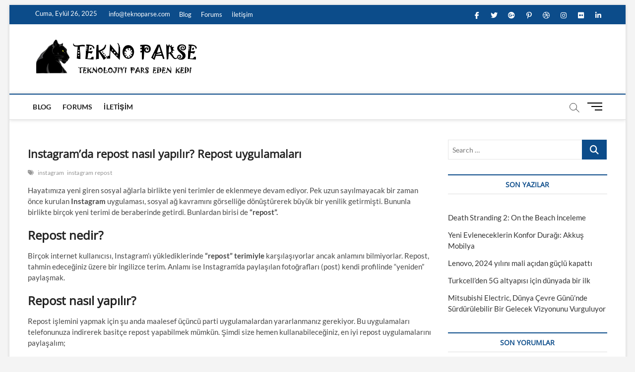

--- FILE ---
content_type: text/html
request_url: https://teknoparse.com/instagramda-repost-nasil-yapilir-repost-uygulamalari/
body_size: 11473
content:
<!DOCTYPE html>
<html lang="tr"
	prefix="og: http://ogp.me/ns#" >
<head>
<meta charset="UTF-8" />
<link rel="profile" href="http://gmpg.org/xfn/11" />
	<link rel="pingback" href="https://teknoparse.com/xmlrpc.php">
<title>Instagram&#039;da repost nasıl yapılır? Repost uygulamaları | TeknoParse</title>
		 		 		 		 		 		 		 		 		 		 		 		 		 		 		 		 		 		 		 		 		 		 		 		 		 		 		 		 		 		 		 		 		 		 		 		 		 		 		 		 
<!-- All in One SEO Pack 2.12.1 by Michael Torbert of Semper Fi Web Design[215,295] -->
<meta name="description"  content="İşte Instagram için en iyi repost uygulamaları. Instagram&#039;da repost nasıl yapılır? Repost nedir?" />

<meta name="keywords"  content="instagram,instagram repost,en İyiler,nasıl yapılır" />

<link rel="canonical" href="https://teknoparse.com/instagramda-repost-nasil-yapilir-repost-uygulamalari/" />
<meta property="og:title" content="Instagram&#039;da repost nasıl yapılır? Repost uygulamaları | TeknoParse" />
<meta property="og:type" content="article" />
<meta property="og:url" content="https://teknoparse.com/instagramda-repost-nasil-yapilir-repost-uygulamalari/" />
<meta property="og:image" content="https://teknoparse.com/wp-content/plugins/all-in-one-seo-pack/images/default-user-image.png" />
<meta property="og:site_name" content="TeknoParse" />
<meta property="og:description" content="İşte Instagram için en iyi repost uygulamaları. Instagram&#039;da repost nasıl yapılır? Repost nedir?" />
<meta property="article:published_time" content="2018-11-20T18:00:25Z" />
<meta property="article:modified_time" content="2018-11-20T18:00:25Z" />
<meta name="twitter:card" content="summary" />
<meta name="twitter:title" content="Instagram&#039;da repost nasıl yapılır? Repost uygulamaları | TeknoParse" />
<meta name="twitter:description" content="İşte Instagram için en iyi repost uygulamaları. Instagram&#039;da repost nasıl yapılır? Repost nedir?" />
<meta name="twitter:image" content="https://teknoparse.com/wp-content/plugins/all-in-one-seo-pack/images/default-user-image.png" />
<meta itemprop="image" content="https://teknoparse.com/wp-content/plugins/all-in-one-seo-pack/images/default-user-image.png" />
<!-- /all in one seo pack -->
<link rel='dns-prefetch' href='//s.w.org' />
<link rel="alternate" type="application/rss+xml" title="TeknoParse &raquo; beslemesi" href="https://teknoparse.com/feed/" />
<link rel="alternate" type="application/rss+xml" title="TeknoParse &raquo; yorum beslemesi" href="https://teknoparse.com/comments/feed/" />
<link rel="alternate" type="application/rss+xml" title="TeknoParse &raquo; Instagram’da repost nasıl yapılır? Repost uygulamaları yorum beslemesi" href="https://teknoparse.com/instagramda-repost-nasil-yapilir-repost-uygulamalari/feed/" />
		<script type="text/javascript">
			window._wpemojiSettings = {"baseUrl":"https:\/\/s.w.org\/images\/core\/emoji\/12.0.0-1\/72x72\/","ext":".png","svgUrl":"https:\/\/s.w.org\/images\/core\/emoji\/12.0.0-1\/svg\/","svgExt":".svg","source":{"concatemoji":"https:\/\/teknoparse.com\/wp-includes\/js\/wp-emoji-release.min.js?ver=5.4.16"}};
			/*! This file is auto-generated */
			!function(e,a,t){var n,r,o,i=a.createElement("canvas"),p=i.getContext&&i.getContext("2d");function s(e,t){var a=String.fromCharCode;p.clearRect(0,0,i.width,i.height),p.fillText(a.apply(this,e),0,0);e=i.toDataURL();return p.clearRect(0,0,i.width,i.height),p.fillText(a.apply(this,t),0,0),e===i.toDataURL()}function c(e){var t=a.createElement("script");t.src=e,t.defer=t.type="text/javascript",a.getElementsByTagName("head")[0].appendChild(t)}for(o=Array("flag","emoji"),t.supports={everything:!0,everythingExceptFlag:!0},r=0;r<o.length;r++)t.supports[o[r]]=function(e){if(!p||!p.fillText)return!1;switch(p.textBaseline="top",p.font="600 32px Arial",e){case"flag":return s([127987,65039,8205,9895,65039],[127987,65039,8203,9895,65039])?!1:!s([55356,56826,55356,56819],[55356,56826,8203,55356,56819])&&!s([55356,57332,56128,56423,56128,56418,56128,56421,56128,56430,56128,56423,56128,56447],[55356,57332,8203,56128,56423,8203,56128,56418,8203,56128,56421,8203,56128,56430,8203,56128,56423,8203,56128,56447]);case"emoji":return!s([55357,56424,55356,57342,8205,55358,56605,8205,55357,56424,55356,57340],[55357,56424,55356,57342,8203,55358,56605,8203,55357,56424,55356,57340])}return!1}(o[r]),t.supports.everything=t.supports.everything&&t.supports[o[r]],"flag"!==o[r]&&(t.supports.everythingExceptFlag=t.supports.everythingExceptFlag&&t.supports[o[r]]);t.supports.everythingExceptFlag=t.supports.everythingExceptFlag&&!t.supports.flag,t.DOMReady=!1,t.readyCallback=function(){t.DOMReady=!0},t.supports.everything||(n=function(){t.readyCallback()},a.addEventListener?(a.addEventListener("DOMContentLoaded",n,!1),e.addEventListener("load",n,!1)):(e.attachEvent("onload",n),a.attachEvent("onreadystatechange",function(){"complete"===a.readyState&&t.readyCallback()})),(n=t.source||{}).concatemoji?c(n.concatemoji):n.wpemoji&&n.twemoji&&(c(n.twemoji),c(n.wpemoji)))}(window,document,window._wpemojiSettings);
		</script>
		<style type="text/css">
img.wp-smiley,
img.emoji {
	display: inline !important;
	border: none !important;
	box-shadow: none !important;
	height: 1em !important;
	width: 1em !important;
	margin: 0 .07em !important;
	vertical-align: -0.1em !important;
	background: none !important;
	padding: 0 !important;
}
</style>
	<!-- <link rel='stylesheet' id='wp-block-library-css'  href='https://teknoparse.com/wp-includes/css/dist/block-library/style.min.css?ver=5.4.16' type='text/css' media='all' /> -->
<!-- <link rel='stylesheet' id='wp-date-remover-css'  href='https://teknoparse.com/wp-content/plugins/wp-date-remover/public/css/wp-date-remover-public.css?ver=1.0.0' type='text/css' media='all' /> -->
<!-- <link rel='stylesheet' id='magbook-style-css'  href='https://teknoparse.com/wp-content/themes/magbook/style.css?ver=5.4.16' type='text/css' media='all' /> -->
<link rel="stylesheet" type="text/css" href="//teknoparse.com/wp-content/cache/wpfc-minified/978hdzmv/7x0k6.css" media="all"/>
<style id='magbook-style-inline-css' type='text/css'>
/* Logo for high resolution screen(Use 2X size image) */
		.custom-logo-link .custom-logo {
			height: 80px;
			width: auto;
		}

		.top-logo-title .custom-logo-link {
			display: inline-block;
		}

		.top-logo-title .custom-logo {
			height: auto;
			width: 50%;
		}

		.top-logo-title #site-detail {
			display: block;
			text-align: center;
		}
		.side-menu-wrap .custom-logo {
			height: auto;
			width:100%;
		}

		@media only screen and (max-width: 767px) { 
			.top-logo-title .custom-logo-link .custom-logo {
				width: 60%;
			}
		}

		@media only screen and (max-width: 480px) { 
			.top-logo-title .custom-logo-link .custom-logo {
				width: 80%;
			}
		}
			/* Hide Category */
			.entry-meta .cats-links,
			.box-layout-1 .cat-box-primary .cat-box-text .cats-links,
			.widget-cat-box-2 .post:nth-child(2) .cats-links,
			.main-slider .no-slider .slides li:first-child .slider-text-content .cats-links {
				display: none;
				visibility: hidden;
			}/* Hide Comments */
			.entry-meta .comments,
			.mb-entry-meta .comments {
				display: none;
				visibility: hidden;
			}
		#site-branding #site-title, #site-branding #site-description{
			clip: rect(1px, 1px, 1px, 1px);
			position: absolute;
		}
.cats-links .cl-646{

					border-color:#23b2e5;
					color:#23b2e5;

				}
				.menu-item-object-category.cl-646 a, .widget-cat-tab-box .cat-tab-menu .cl-646{
					color:#23b2e5;

				}.cats-links .cl-648{

					border-color:#d90866;
					color:#d90866;

				}
				.menu-item-object-category.cl-648 a, .widget-cat-tab-box .cat-tab-menu .cl-648{
					color:#d90866;

				}
</style>
<!-- <link rel='stylesheet' id='font-awesome-css'  href='https://teknoparse.com/wp-content/themes/magbook/assets/font-awesome/css/all.min.css?ver=5.4.16' type='text/css' media='all' /> -->
<!-- <link rel='stylesheet' id='magbook-responsive-css'  href='https://teknoparse.com/wp-content/themes/magbook/css/responsive.css?ver=5.4.16' type='text/css' media='all' /> -->
<!-- <link rel='stylesheet' id='magbook-google-fonts-css'  href='https://teknoparse.com/wp-content/fonts/7c7f521ea65e77a96def1f4f8a7b585c.css?ver=5.4.16' type='text/css' media='all' /> -->
<link rel="stylesheet" type="text/css" href="//teknoparse.com/wp-content/cache/wpfc-minified/2zul6w6u/dnlm3.css" media="all"/>
<script src='//teknoparse.com/wp-content/cache/wpfc-minified/89q24463/7x0k6.js' type="text/javascript"></script>
<!-- <script type='text/javascript' src='https://teknoparse.com/wp-includes/js/jquery/jquery.js?ver=1.12.4-wp'></script> -->
<!-- <script type='text/javascript' src='https://teknoparse.com/wp-includes/js/jquery/jquery-migrate.min.js?ver=1.4.1'></script> -->
<!-- <script type='text/javascript' src='https://teknoparse.com/wp-content/plugins/wp-date-remover/public/js/wp-date-remover-public.js?ver=1.0.0'></script> -->
<!--[if lt IE 9]>
<script type='text/javascript' src='https://teknoparse.com/wp-content/themes/magbook/js/html5.js?ver=3.7.3'></script>
<![endif]-->
<link rel='https://api.w.org/' href='https://teknoparse.com/wp-json/' />
<link rel="EditURI" type="application/rsd+xml" title="RSD" href="https://teknoparse.com/xmlrpc.php?rsd" />
<link rel="wlwmanifest" type="application/wlwmanifest+xml" href="https://teknoparse.com/wp-includes/wlwmanifest.xml" /> 
<link rel='prev' title='Asus ROG Swift PG279Q' href='https://teknoparse.com/asus-rog-swift-pg279q/' />
<link rel='next' title='Mavi Balina oyunu nedir? Kurtulanlar ne diyor?' href='https://teknoparse.com/mavi-balina-oyunu-nedir-kurtulanlar-ne-diyor/' />
<meta name="generator" content="WordPress 5.4.16" />
<link rel='shortlink' href='https://teknoparse.com/?p=1404' />
<link rel="alternate" type="application/json+oembed" href="https://teknoparse.com/wp-json/oembed/1.0/embed?url=https%3A%2F%2Fteknoparse.com%2Finstagramda-repost-nasil-yapilir-repost-uygulamalari%2F" />
<link rel="alternate" type="text/xml+oembed" href="https://teknoparse.com/wp-json/oembed/1.0/embed?url=https%3A%2F%2Fteknoparse.com%2Finstagramda-repost-nasil-yapilir-repost-uygulamalari%2F&#038;format=xml" />
<!-- Analytics by WP-Statistics v12.6.4 - https://wp-statistics.com/ -->
	<meta name="viewport" content="width=device-width" />
	<style type="text/css">.recentcomments a{display:inline !important;padding:0 !important;margin:0 !important;}</style>      <meta name="onesignal" content="wordpress-plugin"/>
          <link rel="manifest"
            href="https://teknoparse.com/wp-content/plugins/onesignal-free-web-push-notifications/sdk_files/manifest.json.php?gcm_sender_id="/>
          <script src="https://cdn.onesignal.com/sdks/OneSignalSDK.js" async></script>    <script>

      window.OneSignal = window.OneSignal || [];

      OneSignal.push( function() {
        OneSignal.SERVICE_WORKER_UPDATER_PATH = "OneSignalSDKUpdaterWorker.js.php";
        OneSignal.SERVICE_WORKER_PATH = "OneSignalSDKWorker.js.php";
        OneSignal.SERVICE_WORKER_PARAM = { scope: '/' };

        OneSignal.setDefaultNotificationUrl("https://teknoparse.com");
        var oneSignal_options = {};
        window._oneSignalInitOptions = oneSignal_options;

        oneSignal_options['wordpress'] = true;
oneSignal_options['appId'] = '67890e46-be29-4fb9-8116-9a5cd007fdac';
oneSignal_options['autoRegister'] = true;
oneSignal_options['welcomeNotification'] = { };
oneSignal_options['welcomeNotification']['title'] = "";
oneSignal_options['welcomeNotification']['message'] = "";
oneSignal_options['path'] = "https://teknoparse.com/wp-content/plugins/onesignal-free-web-push-notifications/sdk_files/";
oneSignal_options['persistNotification'] = true;
oneSignal_options['promptOptions'] = { };
oneSignal_options['promptOptions']['actionMessage'] = 'Bildirimleri alın';
oneSignal_options['promptOptions']['exampleNotificationTitleDesktop'] = 'Örnek bildirim';
oneSignal_options['promptOptions']['exampleNotificationMessageDesktop'] = 'Pc de örnek görünüm';
oneSignal_options['promptOptions']['exampleNotificationTitleMobile'] = 'Örnek cep telefonu bildirimi';
oneSignal_options['promptOptions']['exampleNotificationMessageMobile'] = 'Telefonunuzda bildirimler böyle gözükecek';
oneSignal_options['promptOptions']['exampleNotificationCaption'] = 'Dilediğiniz zaman ayrılabilrisiniz';
oneSignal_options['promptOptions']['acceptButtonText'] = 'DEVAM';
oneSignal_options['promptOptions']['cancelButtonText'] = 'VAZGEÇ';
oneSignal_options['promptOptions']['siteName'] = 'https://teknoparse.com';
oneSignal_options['promptOptions']['autoAcceptTitle'] = 'İzin verin';
oneSignal_options['notifyButton'] = { };
oneSignal_options['notifyButton']['enable'] = true;
oneSignal_options['notifyButton']['position'] = 'bottom-right';
oneSignal_options['notifyButton']['theme'] = 'default';
oneSignal_options['notifyButton']['size'] = 'medium';
oneSignal_options['notifyButton']['prenotify'] = true;
oneSignal_options['notifyButton']['displayPredicate'] = function() {
              return OneSignal.isPushNotificationsEnabled()
                      .then(function(isPushEnabled) {
                          return !isPushEnabled;
                      });
            };
oneSignal_options['notifyButton']['showCredit'] = true;
oneSignal_options['notifyButton']['text'] = {};
oneSignal_options['notifyButton']['text']['message.prenotify'] = 'Yeni yazılar için bildirim alın';
oneSignal_options['notifyButton']['text']['tip.state.unsubscribed'] = 'Yeni yazılar için bildirim alın.';
oneSignal_options['notifyButton']['text']['tip.state.subscribed'] = 'Bildirimler açık';
oneSignal_options['notifyButton']['text']['tip.state.blocked'] = 'Bildirimleri kapattınız';
oneSignal_options['notifyButton']['text']['message.action.subscribed'] = 'Anlık bildirimler açık';
oneSignal_options['notifyButton']['text']['message.action.resubscribed'] = 'Bildirimlere katıldınız';
oneSignal_options['notifyButton']['text']['message.action.unsubscribed'] = 'Artık bildirim almayacaksınız';
oneSignal_options['notifyButton']['text']['dialog.main.title'] = 'Bildirimleri yönetin';
oneSignal_options['notifyButton']['text']['dialog.main.button.subscribe'] = 'Katılın';
oneSignal_options['notifyButton']['text']['dialog.main.button.unsubscribe'] = 'Ayrılın';
oneSignal_options['notifyButton']['text']['dialog.blocked.title'] = 'Engeli kaldır';
oneSignal_options['notifyButton']['text']['dialog.blocked.message'] = 'Message';
oneSignal_options['notifyButton']['colors'] = {};
              oneSignal_options['autoRegister'] = false;
              OneSignal.showHttpPrompt();
              OneSignal.init(window._oneSignalInitOptions);
                    });

      function documentInitOneSignal() {
        var oneSignal_elements = document.getElementsByClassName("OneSignal-prompt");

        var oneSignalLinkClickHandler = function(event) { OneSignal.push(['registerForPushNotifications']); event.preventDefault(); };        for(var i = 0; i < oneSignal_elements.length; i++)
          oneSignal_elements[i].addEventListener('click', oneSignalLinkClickHandler, false);
      }

      if (document.readyState === 'complete') {
           documentInitOneSignal();
      }
      else {
           window.addEventListener("load", function(event){
               documentInitOneSignal();
          });
      }
    </script>

<link rel="icon" href="https://teknoparse.com/wp-content/uploads/2020/04/teknoparse_logo.png" sizes="32x32" />
<link rel="icon" href="https://teknoparse.com/wp-content/uploads/2020/04/teknoparse_logo.png" sizes="192x192" />
<link rel="apple-touch-icon" href="https://teknoparse.com/wp-content/uploads/2020/04/teknoparse_logo.png" />
<meta name="msapplication-TileImage" content="https://teknoparse.com/wp-content/uploads/2020/04/teknoparse_logo.png" />
</head>
<body class="post-template-default single single-post postid-1404 single-format-standard wp-custom-logo wp-embed-responsive boxed-layout n-sld ">
	<div id="page" class="site">
	<a class="skip-link screen-reader-text" href="#site-content-contain">Skip to content</a>
	<!-- Masthead ============================================= -->
	<header id="masthead" class="site-header" role="banner">
		<div class="header-wrap">
						<!-- Top Header============================================= -->
			<div class="top-header">

									<div class="top-bar">
						<div class="wrap">
															<div class="top-bar-date">
									<span>Cuma, Eylül 26, 2025</span>
								</div>
							<aside id="custom_html-1" class="widget_text widget widget_contact"><div class="textwidget custom-html-widget"><ul>
		<li><a title="Mail Us" href="mailto:info@teknoparse.com"><i class="fa fa-envelope-o"></i> info@teknoparse.com</a></li>
</ul></div></aside>							<nav class="top-bar-menu" role="navigation" aria-label="Topbar Menu">
								<button class="top-menu-toggle" type="button">			
									<i class="fa-solid fa-bars"></i>
							  	</button>
								<ul class="top-menu"><li id="menu-item-1593" class="menu-item menu-item-type-custom menu-item-object-custom menu-item-1593"><a href="#">Blog</a></li>
<li id="menu-item-1594" class="menu-item menu-item-type-custom menu-item-object-custom menu-item-1594"><a href="#">Forums</a></li>
<li id="menu-item-1930" class="menu-item menu-item-type-post_type menu-item-object-page menu-item-1930"><a href="https://teknoparse.com/iletisim/">İletişim</a></li>
</ul>							</nav> <!-- end .top-bar-menu -->
							<div class="header-social-block">	<div class="social-links clearfix">
	<ul><li id="menu-item-196" class="menu-item menu-item-type-custom menu-item-object-custom menu-item-196"><a href="https://www.facebook.com/TeknoParse-328372811408049"><span class="screen-reader-text">facebook</span></a></li>
<li id="menu-item-197" class="menu-item menu-item-type-custom menu-item-object-custom menu-item-197"><a href="https://twitter.com/ParseTekno"><span class="screen-reader-text">twitter</span></a></li>
<li id="menu-item-198" class="menu-item menu-item-type-custom menu-item-object-custom menu-item-198"><a href="http://plus.google.com"><span class="screen-reader-text">googleplus</span></a></li>
<li id="menu-item-199" class="menu-item menu-item-type-custom menu-item-object-custom menu-item-199"><a href="http://pinterest.com"><span class="screen-reader-text">pinterest</span></a></li>
<li id="menu-item-200" class="menu-item menu-item-type-custom menu-item-object-custom menu-item-200"><a href="http://dribbble.com"><span class="screen-reader-text">dribbble</span></a></li>
<li id="menu-item-201" class="menu-item menu-item-type-custom menu-item-object-custom menu-item-201"><a href="https://www.instagram.com/teknoparse/"><span class="screen-reader-text">instagram</span></a></li>
<li id="menu-item-202" class="menu-item menu-item-type-custom menu-item-object-custom menu-item-202"><a href="http://flickr.com"><span class="screen-reader-text">flickr</span></a></li>
<li id="menu-item-203" class="menu-item menu-item-type-custom menu-item-object-custom menu-item-203"><a href="http://linkedin.com"><span class="screen-reader-text">linkedin</span></a></li>
</ul>	</div><!-- end .social-links -->
	</div><!-- end .header-social-block -->
						</div> <!-- end .wrap -->
					</div> <!-- end .top-bar -->
				
				<!-- Main Header============================================= -->
				<div class="logo-bar"> <div class="wrap"> <div id="site-branding"><a href="https://teknoparse.com/" class="custom-logo-link" rel="home"><img width="648" height="153" src="https://teknoparse.com/wp-content/uploads/2019/05/magbook_site_branding.png" class="custom-logo" alt="TeknoParse" srcset="https://teknoparse.com/wp-content/uploads/2019/05/magbook_site_branding.png 648w, https://teknoparse.com/wp-content/uploads/2019/05/magbook_site_branding-600x142.png 600w, https://teknoparse.com/wp-content/uploads/2019/05/magbook_site_branding-300x71.png 300w" sizes="(max-width: 648px) 100vw, 648px" /></a><div id="site-detail"> <h2 id="site-title"> 				<a href="https://teknoparse.com/" title="TeknoParse" rel="home"> TeknoParse </a>
				 </h2> <!-- end .site-title --> 					<div id="site-description"> En Güncel Teknoloji Haber ve İncelemeleri </div> <!-- end #site-description -->
						
		</div></div>		</div><!-- end .wrap -->
	</div><!-- end .logo-bar -->


				<div id="sticky-header" class="clearfix">
					<div class="wrap">
						<div class="main-header clearfix">

							<!-- Main Nav ============================================= -->
									<div id="site-branding">
			<a href="https://teknoparse.com/" class="custom-logo-link" rel="home"><img width="648" height="153" src="https://teknoparse.com/wp-content/uploads/2019/05/magbook_site_branding.png" class="custom-logo" alt="TeknoParse" srcset="https://teknoparse.com/wp-content/uploads/2019/05/magbook_site_branding.png 648w, https://teknoparse.com/wp-content/uploads/2019/05/magbook_site_branding-600x142.png 600w, https://teknoparse.com/wp-content/uploads/2019/05/magbook_site_branding-300x71.png 300w" sizes="(max-width: 648px) 100vw, 648px" /></a>		</div> <!-- end #site-branding -->
									<nav id="site-navigation" class="main-navigation clearfix" role="navigation" aria-label="Main Menu">
																
									<button class="menu-toggle" type="button" aria-controls="primary-menu" aria-expanded="false">
										<span class="line-bar"></span>
									</button><!-- end .menu-toggle -->
									<ul id="primary-menu" class="menu nav-menu"><li class="menu-item menu-item-type-custom menu-item-object-custom menu-item-1593"><a href="#">Blog</a></li>
<li class="menu-item menu-item-type-custom menu-item-object-custom menu-item-1594"><a href="#">Forums</a></li>
<li class="menu-item menu-item-type-post_type menu-item-object-page menu-item-1930"><a href="https://teknoparse.com/iletisim/">İletişim</a></li>
</ul>								</nav> <!-- end #site-navigation -->
															<button id="search-toggle" type="button" class="header-search" type="button"></button>
								<div id="search-box" class="clearfix">
									<form class="search-form" action="https://teknoparse.com/" method="get">
			<label class="screen-reader-text">Search &hellip;</label>
		<input type="search" name="s" class="search-field" placeholder="Search &hellip;" autocomplete="off" />
		<button type="submit" class="search-submit"><i class="fa-solid fa-magnifying-glass"></i></button>
</form> <!-- end .search-form -->								</div>  <!-- end #search-box -->
																<button class="show-menu-toggle" type="button">			
										<span class="sn-text">Menu Button</span>
										<span class="bars"></span>
								  	</button>
						  	
						</div><!-- end .main-header -->
					</div> <!-- end .wrap -->
				</div><!-- end #sticky-header -->

							</div><!-- end .top-header -->
								<aside class="side-menu-wrap" role="complementary" aria-label="Side Sidebar">
						<div class="side-menu">
					  		<button class="hide-menu-toggle" type="button">		
								<span class="bars"></span>
						  	</button>

									<div id="site-branding">
			<a href="https://teknoparse.com/" class="custom-logo-link" rel="home"><img width="648" height="153" src="https://teknoparse.com/wp-content/uploads/2019/05/magbook_site_branding.png" class="custom-logo" alt="TeknoParse" srcset="https://teknoparse.com/wp-content/uploads/2019/05/magbook_site_branding.png 648w, https://teknoparse.com/wp-content/uploads/2019/05/magbook_site_branding-600x142.png 600w, https://teknoparse.com/wp-content/uploads/2019/05/magbook_site_branding-300x71.png 300w" sizes="(max-width: 648px) 100vw, 648px" /></a>		</div> <!-- end #site-branding -->
		<div class="social-links clearfix">
	<ul><li class="menu-item menu-item-type-custom menu-item-object-custom menu-item-196"><a href="https://www.facebook.com/TeknoParse-328372811408049"><span class="screen-reader-text">facebook</span></a></li>
<li class="menu-item menu-item-type-custom menu-item-object-custom menu-item-197"><a href="https://twitter.com/ParseTekno"><span class="screen-reader-text">twitter</span></a></li>
<li class="menu-item menu-item-type-custom menu-item-object-custom menu-item-198"><a href="http://plus.google.com"><span class="screen-reader-text">googleplus</span></a></li>
<li class="menu-item menu-item-type-custom menu-item-object-custom menu-item-199"><a href="http://pinterest.com"><span class="screen-reader-text">pinterest</span></a></li>
<li class="menu-item menu-item-type-custom menu-item-object-custom menu-item-200"><a href="http://dribbble.com"><span class="screen-reader-text">dribbble</span></a></li>
<li class="menu-item menu-item-type-custom menu-item-object-custom menu-item-201"><a href="https://www.instagram.com/teknoparse/"><span class="screen-reader-text">instagram</span></a></li>
<li class="menu-item menu-item-type-custom menu-item-object-custom menu-item-202"><a href="http://flickr.com"><span class="screen-reader-text">flickr</span></a></li>
<li class="menu-item menu-item-type-custom menu-item-object-custom menu-item-203"><a href="http://linkedin.com"><span class="screen-reader-text">linkedin</span></a></li>
</ul>	</div><!-- end .social-links -->
	<div class="side-widget-tray"><!-- Category Box Widget ============================================= --><section id="magbook_category_box_widgets-1" class="widget widget-cat-box">						<div class="box-layout-2">
							<div class="cat-box-wrap clearfix">
									</div>
				<!-- end .cat-box-wrap -->
			</div>
			<!-- end .box-layout-1 -->
	</section><!-- end .widget-cat-box --></div> <!-- end .side-widget-tray -->						</div><!-- end .side-menu -->
					</aside><!-- end .side-menu-wrap -->
						</div><!-- end .header-wrap -->

		<!-- Breaking News ============================================= -->
		
		<!-- Main Slider ============================================= -->
			</header> <!-- end #masthead -->

	<!-- Main Page Start ============================================= -->
	<div id="site-content-contain" class="site-content-contain">
		<div id="content" class="site-content">
				<div class="wrap">
	<div id="primary" class="content-area">
		<main id="main" class="site-main" role="main">
							<article id="post-1404" class="post-1404 post type-post status-publish format-standard has-post-thumbnail hentry category-en-iyiler category-nasil-yapilir tag-instagram tag-instagram-repost">
											<div class="post-image-content">
							<figure class="post-featured-image">
															</figure>
						</div><!-- end.post-image-content -->
										<header class="entry-header">
													<div class="entry-meta">
									<span class="cats-links">
								<a class="cl-416" href="https://teknoparse.com/category/en-iyiler/">En İyiler</a>
									<a class="cl-424" href="https://teknoparse.com/category/nasil-yapilir/">Nasıl Yapılır</a>
				</span><!-- end .cat-links -->
							</div>
														<h1 class="entry-title">Instagram’da repost nasıl yapılır? Repost uygulamaları</h1> <!-- end.entry-title -->
							<div class="entry-meta"><span class="author vcard"><a href="https://teknoparse.com/author/admin/" title="Instagram’da repost nasıl yapılır? Repost uygulamaları"><i class="fa-regular fa-user"></i> Admin</a></span><span class="posted-on"><a href="https://teknoparse.com/instagramda-repost-nasil-yapilir-repost-uygulamalari/" title=""><i class="fa-regular fa-calendar"></i> </a></span>										<span class="comments">
										<a href="https://teknoparse.com/instagramda-repost-nasil-yapilir-repost-uygulamalari/#respond"><i class="fa-regular fa-comment"></i> No Comments</a> </span>
																	<span class="tag-links">
										<a href="https://teknoparse.com/tag/instagram/" rel="tag">instagram</a><a href="https://teknoparse.com/tag/instagram-repost/" rel="tag">instagram repost</a>									</span> <!-- end .tag-links -->
								</div> <!-- end .entry-meta -->					</header> <!-- end .entry-header -->
					<div class="entry-content">
							<div class="td-post-content">
<p>Hayatımıza yeni giren sosyal ağlarla birlikte yeni terimler de eklenmeye devam ediyor. Pek uzun sayılmayacak bir zaman önce kurulan <strong>Instagram</strong> uygulaması, sosyal ağ kavramını görselliğe dönüştürerek büyük bir yenilik getirmişti. Bununla birlikte birçok yeni terimi de beraberinde getirdi. Bunlardan birisi de <strong>“repost”. </strong></p>
<h3>Repost nedir?</h3>
<p>Birçok internet kullanıcısı, Instagram’ı yüklediklerinde<strong> “repost” terimiyle</strong> karşılaşıyorlar ancak anlamını bilmiyorlar. Repost, tahmin edeceğiniz üzere bir İngilizce terim. Anlamı ise Instagram’da paylaşılan fotoğrafları (post) kendi profilinde “yeniden” paylaşmak.</p>
<h3>Repost nasıl yapılır?</h3>
<p>Repost işlemini yapmak için şu anda maalesef üçüncü parti uygulamalardan yararlanmanız gerekiyor. Bu uygulamaları telefonunuza indirerek basitçe repost yapabilmek mümkün. Şimdi size hemen kullanabileceğiniz, en iyi repost uygulamalarını paylaşalım;</p>
<p><img class="alignnone size-medium wp-image-1406" src="http://pckoloji.com.tr/wp-content/uploads/2018/11/repost-ek-300x158.png" alt="" width="300" height="158" /></p>
<p><strong>Insta Repost;</strong></p>
<p><strong>Insta Repost’u</strong> <strong>Android </strong>için <strong><a href="https://play.google.com/store/apps/details?id=com.repost" target="_blank" rel="nofollow noopener noreferrer">buradan</a></strong> indirebilirsiniz.</p>
<p><strong>Repost;</strong></p>
<p><strong>Repost’u </strong><strong>Android </strong>için <strong><a href="https://play.google.com/store/apps/details?id=com.redcactus.repost&amp;hl=tr" target="_blank" rel="nofollow noopener noreferrer">buradan</a></strong>, <strong>iOS </strong>için <strong><a href="https://itunes.apple.com/us/app/repost-for-instagram/id570315854?mt=8" target="_blank" rel="nofollow noopener noreferrer">buradan </a></strong>indirebilirsiniz.</p>
<p>Repost’u nasıl yapacağınız konusuna gelirsek, biz anlatımımızda “Repost” uygulamasını kullandık.</p>
<p>Öncelikle Instagram hesabınızda oturum açmanız gerekli. Oturum açtıktan sonra yapmanız gereken işlem ise paylaşım yapmak istediğiniz fotoğraf ya da videonun (post’un) sağ üstünde bulunan üç noktaya basın. Sonrasında ise bağlantıyı kopyalayın.</p>
<p>Bunu yaptıktan sonra hemen “repost” uygulamasında görünecek zaten. Sonrasında sol üstteki “repost” butonuna basmanız bu post’u kendi profilinizde paylaşmanız için yeterli olacaktır.</p>
</div>
			
					</div><!-- end .entry-content -->
									</article><!-- end .post -->
				
<div id="comments" class="comments-area">
				<div id="respond" class="comment-respond">
		<h3 id="reply-title" class="comment-reply-title">Bir cevap yazın <small><a rel="nofollow" id="cancel-comment-reply-link" href="/instagramda-repost-nasil-yapilir-repost-uygulamalari/#respond" style="display:none;">Cevabı iptal et</a></small></h3><form action="https://teknoparse.com/wp-comments-post.php" method="post" id="commentform" class="comment-form" novalidate><p class="comment-notes"><span id="email-notes">E-posta hesabınız yayımlanmayacak.</span> Gerekli alanlar <span class="required">*</span> ile işaretlenmişlerdir</p><p class="comment-form-comment"><label for="comment">Yorum</label> <textarea id="comment" name="comment" cols="45" rows="8" maxlength="65525" required="required"></textarea></p><p class="comment-form-author"><label for="author">İsim <span class="required">*</span></label> <input id="author" name="author" type="text" value="" size="30" maxlength="245" required='required' /></p>
<p class="comment-form-email"><label for="email">E-posta <span class="required">*</span></label> <input id="email" name="email" type="email" value="" size="30" maxlength="100" aria-describedby="email-notes" required='required' /></p>
<p class="comment-form-url"><label for="url">İnternet sitesi</label> <input id="url" name="url" type="url" value="" size="30" maxlength="200" /></p>
<p class="comment-form-cookies-consent"><input id="wp-comment-cookies-consent" name="wp-comment-cookies-consent" type="checkbox" value="yes" /> <label for="wp-comment-cookies-consent">Bir dahaki sefere yorum yaptığımda kullanılmak üzere adımı, e-posta adresimi ve web site adresimi bu tarayıcıya kaydet.</label></p>
<p class="form-submit"><input name="submit" type="submit" id="submit" class="submit" value="Yorum gönder" /> <input type='hidden' name='comment_post_ID' value='1404' id='comment_post_ID' />
<input type='hidden' name='comment_parent' id='comment_parent' value='0' />
</p></form>	</div><!-- #respond -->
	</div> <!-- .comments-area -->
	<nav class="navigation post-navigation" role="navigation" aria-label="Yazılar">
		<h2 class="screen-reader-text">Yazı dolaşımı</h2>
		<div class="nav-links"><div class="nav-previous"><a href="https://teknoparse.com/asus-rog-swift-pg279q/" rel="prev"><span class="meta-nav" aria-hidden="true">Previous</span> <span class="screen-reader-text">Previous post:</span> <span class="post-title">Asus ROG Swift PG279Q</span></a></div><div class="nav-next"><a href="https://teknoparse.com/mavi-balina-oyunu-nedir-kurtulanlar-ne-diyor/" rel="next"><span class="meta-nav" aria-hidden="true">Next</span> <span class="screen-reader-text">Next post:</span> <span class="post-title">Mavi Balina oyunu nedir? Kurtulanlar ne diyor?</span></a></div></div>
	</nav>		</main><!-- end #main -->
	</div> <!-- #primary -->

<aside id="secondary" class="widget-area" role="complementary" aria-label="Side Sidebar">
    <aside id="search-2" class="widget widget_search"><form class="search-form" action="https://teknoparse.com/" method="get">
			<label class="screen-reader-text">Search &hellip;</label>
		<input type="search" name="s" class="search-field" placeholder="Search &hellip;" autocomplete="off" />
		<button type="submit" class="search-submit"><i class="fa-solid fa-magnifying-glass"></i></button>
</form> <!-- end .search-form --></aside>		<aside id="recent-posts-2" class="widget widget_recent_entries">		<h2 class="widget-title">Son Yazılar</h2>		<ul>
											<li>
					<a href="https://teknoparse.com/ds2-inceleme/">Death Stranding 2: On the Beach İnceleme</a>
									</li>
											<li>
					<a href="https://teknoparse.com/yeni-evleneceklerin-konfor-duragi-akkus-mobilya/">Yeni Evleneceklerin Konfor Durağı: Akkuş Mobilya</a>
									</li>
											<li>
					<a href="https://teknoparse.com/lenovo-2024-yilini-mali-acidan-guclu-kapatti/">Lenovo, 2024 yılını mali açıdan güçlü kapattı</a>
									</li>
											<li>
					<a href="https://teknoparse.com/turkcellden-5g-altyapisi-icin-dunyada-bir-ilk/">Turkcell’den 5G altyapısı için dünyada bir ilk</a>
									</li>
											<li>
					<a href="https://teknoparse.com/mitsubishi-electric-dunya-cevre-gununde-surdurulebilir-bir-gelecek-vizyonunu-vurguluyor/">Mitsubishi Electric, Dünya Çevre Günü’nde Sürdürülebilir Bir Gelecek Vizyonunu Vurguluyor</a>
									</li>
					</ul>
		</aside><aside id="recent-comments-2" class="widget widget_recent_comments"><h2 class="widget-title">Son Yorumlar</h2><ul id="recentcomments"><li class="recentcomments"><a href="https://teknoparse.com/playstation-5-tasarimi-sizmis-olabilir/#comment-1549">Playstation 5 Tasarımı Sızmış Olabilir!</a> için <span class="comment-author-link"><a href='http://www.nevustechnology.com' rel='external nofollow ugc' class='url'>bradley</a></span></li><li class="recentcomments"><a href="https://teknoparse.com/en-iyi-ucretsiz-blog-siteleri-2019/#comment-1548">En İyi Ücretsiz Blog Siteleri 2019</a> için <span class="comment-author-link"><a href='https://www.sevincorganizasyon.com' rel='external nofollow ugc' class='url'>sevincorganizasyon</a></span></li><li class="recentcomments"><a href="https://teknoparse.com/bilgisayarinizi-nasil-hizlandirirsiniz/#comment-1547">Bilgisayarınızı Nasıl Hızlandırırsınız? | 1</a> için <span class="comment-author-link"><a href='https://teknoparse.com/bilgisayarinizi-nasil-hizlandirirsiniz-2/' rel='external nofollow ugc' class='url'>Bilgisayarınızı Nasıl Hızlandırırsınız? | 2 | TeknoParse</a></span></li><li class="recentcomments"><a href="https://teknoparse.com/dunyadaki-en-degerli-10-unicorn-yatirim/#comment-1532">Dünyadaki en değerli 10 &#8220;Unicorn&#8221; yatırım</a> için <span class="comment-author-link">Tözün</span></li><li class="recentcomments"><a href="https://teknoparse.com/1500-tlnin-altina-alinabilecek-en-iyi-telefonlar/#comment-1531">1500 TL’nin altına Alınabilecek En İyi Telefonlar</a> için <span class="comment-author-link">Tözün</span></li></ul></aside><aside id="categories-2" class="widget widget_categories"><h2 class="widget-title">Kategoriler</h2>		<ul>
				<li class="cat-item cat-item-438"><a href="https://teknoparse.com/category/inceleme/akilli-saat/">Akıllı Saat</a>
</li>
	<li class="cat-item cat-item-439"><a href="https://teknoparse.com/category/inceleme/akilli-telefon/">Akıllı Telefon</a>
</li>
	<li class="cat-item cat-item-2054"><a href="https://teknoparse.com/category/anime/">Anime</a>
</li>
	<li class="cat-item cat-item-3392"><a href="https://teknoparse.com/category/araba/">araba</a>
</li>
	<li class="cat-item cat-item-440"><a href="https://teknoparse.com/category/inceleme/bilgisayar/">Bilgisayar</a>
</li>
	<li class="cat-item cat-item-415"><a href="https://teknoparse.com/category/bilgisayarlar/">Bilgisayarlar</a>
</li>
	<li class="cat-item cat-item-2628"><a href="https://teknoparse.com/category/bilim/">Bilim</a>
</li>
	<li class="cat-item cat-item-1832"><a href="https://teknoparse.com/category/doga/">Doğa</a>
</li>
	<li class="cat-item cat-item-442"><a href="https://teknoparse.com/category/haberler/donanim/">Donanım</a>
</li>
	<li class="cat-item cat-item-443"><a href="https://teknoparse.com/category/inceleme/donanim-inceleme/">Donanım</a>
</li>
	<li class="cat-item cat-item-2285"><a href="https://teknoparse.com/category/dunya-saglik-orgutu/">Dünya Sağlık Örgütü</a>
</li>
	<li class="cat-item cat-item-416"><a href="https://teknoparse.com/category/en-iyiler/">En İyiler</a>
</li>
	<li class="cat-item cat-item-417"><a href="https://teknoparse.com/category/genel/">Genel</a>
</li>
	<li class="cat-item cat-item-3355"><a href="https://teknoparse.com/category/gida/">GIDA</a>
</li>
	<li class="cat-item cat-item-418"><a href="https://teknoparse.com/category/giyilebilir-teknolojiler/">Giyilebilir Teknolojiler</a>
</li>
	<li class="cat-item cat-item-444"><a href="https://teknoparse.com/category/haberler/guncel/">Güncel</a>
</li>
	<li class="cat-item cat-item-2416"><a href="https://teknoparse.com/category/gundem/">Gündem</a>
</li>
	<li class="cat-item cat-item-419"><a href="https://teknoparse.com/category/haberler/">Haberler</a>
</li>
	<li class="cat-item cat-item-420"><a href="https://teknoparse.com/category/inceleme/">İnceleme</a>
</li>
	<li class="cat-item cat-item-421"><a href="https://teknoparse.com/category/indir/">İndir</a>
</li>
	<li class="cat-item cat-item-422"><a href="https://teknoparse.com/category/haberler/internet/">İnternet</a>
</li>
	<li class="cat-item cat-item-2650"><a href="https://teknoparse.com/category/konsol/">Konsol</a>
</li>
	<li class="cat-item cat-item-2398"><a href="https://teknoparse.com/category/kuresel-isinma/">Küresel Isınma</a>
</li>
	<li class="cat-item cat-item-423"><a href="https://teknoparse.com/category/haberler/mobil/">Mobil</a>
</li>
	<li class="cat-item cat-item-424"><a href="https://teknoparse.com/category/nasil-yapilir/">Nasıl Yapılır</a>
</li>
	<li class="cat-item cat-item-1946"><a href="https://teknoparse.com/category/nedir/">Nedir?</a>
</li>
	<li class="cat-item cat-item-426"><a href="https://teknoparse.com/category/haberler/otomobil/">Otomobil</a>
</li>
	<li class="cat-item cat-item-649"><a href="https://teknoparse.com/category/oyun/">Oyun</a>
</li>
	<li class="cat-item cat-item-646"><a href="https://teknoparse.com/category/popular/">Popular</a>
</li>
	<li class="cat-item cat-item-2284"><a href="https://teknoparse.com/category/saglik/">Sağlık</a>
</li>
	<li class="cat-item cat-item-431"><a href="https://teknoparse.com/category/inceleme/ses-goruntu-sistemleri-inceleme/">Ses-Görüntü Sistemleri</a>
</li>
	<li class="cat-item cat-item-648"><a href="https://teknoparse.com/category/slider/">Slider</a>
</li>
	<li class="cat-item cat-item-432"><a href="https://teknoparse.com/category/inceleme/tablet/">Tablet</a>
</li>
	<li class="cat-item cat-item-1"><a href="https://teknoparse.com/category/uncategorized/">Teknoloji</a>
</li>
	<li class="cat-item cat-item-434"><a href="https://teknoparse.com/category/telefonlar/">Telefonlar</a>
</li>
	<li class="cat-item cat-item-435"><a href="https://teknoparse.com/category/tvler/">TV&#039;ler</a>
</li>
	<li class="cat-item cat-item-2627"><a href="https://teknoparse.com/category/uzay/">Uzay</a>
</li>
	<li class="cat-item cat-item-641"><a href="https://teknoparse.com/category/video/">VİDEO</a>
</li>
	<li class="cat-item cat-item-436"><a href="https://teknoparse.com/category/haberler/yazilim/">Yazılım</a>
</li>
	<li class="cat-item cat-item-437"><a href="https://teknoparse.com/category/inceleme/yazilim-inceleme/">Yazılım</a>
</li>
		</ul>
			</aside><aside id="tag_cloud-1" class="widget widget_tag_cloud"><h2 class="widget-title">Tags</h2><div class="tagcloud"><a href="https://teknoparse.com/tag/5g/" class="tag-cloud-link tag-link-125 tag-link-position-1" style="font-size: 12.392156862745pt;" aria-label="5G (20 öge)">5G</a>
<a href="https://teknoparse.com/tag/amazon/" class="tag-cloud-link tag-link-875 tag-link-position-2" style="font-size: 9.5098039215686pt;" aria-label="Amazon (12 öge)">Amazon</a>
<a href="https://teknoparse.com/tag/android/" class="tag-cloud-link tag-link-23 tag-link-position-3" style="font-size: 19.392156862745pt;" aria-label="Android (67 öge)">Android</a>
<a href="https://teknoparse.com/tag/android-10/" class="tag-cloud-link tag-link-2279 tag-link-position-4" style="font-size: 8.5490196078431pt;" aria-label="Android 10 (10 öge)">Android 10</a>
<a href="https://teknoparse.com/tag/apple/" class="tag-cloud-link tag-link-155 tag-link-position-5" style="font-size: 19.392156862745pt;" aria-label="apple (67 öge)">apple</a>
<a href="https://teknoparse.com/tag/bilim/" class="tag-cloud-link tag-link-1704 tag-link-position-6" style="font-size: 13.490196078431pt;" aria-label="Bilim (24 öge)">Bilim</a>
<a href="https://teknoparse.com/tag/chrome/" class="tag-cloud-link tag-link-588 tag-link-position-7" style="font-size: 14.313725490196pt;" aria-label="chrome (28 öge)">chrome</a>
<a href="https://teknoparse.com/tag/disney-plus/" class="tag-cloud-link tag-link-2616 tag-link-position-8" style="font-size: 8.5490196078431pt;" aria-label="Disney Plus (10 öge)">Disney Plus</a>
<a href="https://teknoparse.com/tag/evren/" class="tag-cloud-link tag-link-3594 tag-link-position-9" style="font-size: 17.745098039216pt;" aria-label="evren (50 öge)">evren</a>
<a href="https://teknoparse.com/tag/facebook/" class="tag-cloud-link tag-link-206 tag-link-position-10" style="font-size: 14.725490196078pt;" aria-label="Facebook (30 öge)">Facebook</a>
<a href="https://teknoparse.com/tag/google/" class="tag-cloud-link tag-link-230 tag-link-position-11" style="font-size: 22pt;" aria-label="Google (103 öge)">Google</a>
<a href="https://teknoparse.com/tag/google-asistan/" class="tag-cloud-link tag-link-515 tag-link-position-12" style="font-size: 9.0980392156863pt;" aria-label="Google asistan (11 öge)">Google asistan</a>
<a href="https://teknoparse.com/tag/guncelleme/" class="tag-cloud-link tag-link-775 tag-link-position-13" style="font-size: 8pt;" aria-label="Güncelleme (9 öge)">Güncelleme</a>
<a href="https://teknoparse.com/tag/huawei/" class="tag-cloud-link tag-link-104 tag-link-position-14" style="font-size: 16.647058823529pt;" aria-label="Huawei (42 öge)">Huawei</a>
<a href="https://teknoparse.com/tag/instagram/" class="tag-cloud-link tag-link-100 tag-link-position-15" style="font-size: 10.470588235294pt;" aria-label="instagram (14 öge)">instagram</a>
<a href="https://teknoparse.com/tag/ios/" class="tag-cloud-link tag-link-254 tag-link-position-16" style="font-size: 15.137254901961pt;" aria-label="ios (32 öge)">ios</a>
<a href="https://teknoparse.com/tag/ipad/" class="tag-cloud-link tag-link-793 tag-link-position-17" style="font-size: 8.5490196078431pt;" aria-label="iPad (10 öge)">iPad</a>
<a href="https://teknoparse.com/tag/iphone/" class="tag-cloud-link tag-link-256 tag-link-position-18" style="font-size: 14.313725490196pt;" aria-label="iphone (28 öge)">iphone</a>
<a href="https://teknoparse.com/tag/keenetic/" class="tag-cloud-link tag-link-2317 tag-link-position-19" style="font-size: 8.5490196078431pt;" aria-label="keenetic (10 öge)">keenetic</a>
<a href="https://teknoparse.com/tag/lenovo/" class="tag-cloud-link tag-link-1105 tag-link-position-20" style="font-size: 8pt;" aria-label="Lenovo (9 öge)">Lenovo</a>
<a href="https://teknoparse.com/tag/lg/" class="tag-cloud-link tag-link-719 tag-link-position-21" style="font-size: 10.058823529412pt;" aria-label="LG (13 öge)">LG</a>
<a href="https://teknoparse.com/tag/mac/" class="tag-cloud-link tag-link-274 tag-link-position-22" style="font-size: 9.5098039215686pt;" aria-label="mac (12 öge)">mac</a>
<a href="https://teknoparse.com/tag/mars/" class="tag-cloud-link tag-link-2638 tag-link-position-23" style="font-size: 8pt;" aria-label="mars (9 öge)">mars</a>
<a href="https://teknoparse.com/tag/microsoft/" class="tag-cloud-link tag-link-32 tag-link-position-24" style="font-size: 14.176470588235pt;" aria-label="Microsoft (27 öge)">Microsoft</a>
<a href="https://teknoparse.com/tag/nasa/" class="tag-cloud-link tag-link-904 tag-link-position-25" style="font-size: 17.058823529412pt;" aria-label="NASA (45 öge)">NASA</a>
<a href="https://teknoparse.com/tag/netflix/" class="tag-cloud-link tag-link-67 tag-link-position-26" style="font-size: 12.117647058824pt;" aria-label="Netflix (19 öge)">Netflix</a>
<a href="https://teknoparse.com/tag/nintendo/" class="tag-cloud-link tag-link-802 tag-link-position-27" style="font-size: 9.5098039215686pt;" aria-label="Nintendo (12 öge)">Nintendo</a>
<a href="https://teknoparse.com/tag/nvidia/" class="tag-cloud-link tag-link-288 tag-link-position-28" style="font-size: 8pt;" aria-label="Nvidia (9 öge)">Nvidia</a>
<a href="https://teknoparse.com/tag/oppo/" class="tag-cloud-link tag-link-618 tag-link-position-29" style="font-size: 10.058823529412pt;" aria-label="Oppo (13 öge)">Oppo</a>
<a href="https://teknoparse.com/tag/oyun/" class="tag-cloud-link tag-link-720 tag-link-position-30" style="font-size: 8.5490196078431pt;" aria-label="Oyun (10 öge)">Oyun</a>
<a href="https://teknoparse.com/tag/samsung/" class="tag-cloud-link tag-link-331 tag-link-position-31" style="font-size: 18.019607843137pt;" aria-label="Samsung (53 öge)">Samsung</a>
<a href="https://teknoparse.com/tag/saglik/" class="tag-cloud-link tag-link-2287 tag-link-position-32" style="font-size: 9.5098039215686pt;" aria-label="sağlık (12 öge)">sağlık</a>
<a href="https://teknoparse.com/tag/sony/" class="tag-cloud-link tag-link-927 tag-link-position-33" style="font-size: 12.117647058824pt;" aria-label="Sony (19 öge)">Sony</a>
<a href="https://teknoparse.com/tag/spacex/" class="tag-cloud-link tag-link-1308 tag-link-position-34" style="font-size: 8pt;" aria-label="SpaceX (9 öge)">SpaceX</a>
<a href="https://teknoparse.com/tag/steam/" class="tag-cloud-link tag-link-560 tag-link-position-35" style="font-size: 12.117647058824pt;" aria-label="steam (19 öge)">steam</a>
<a href="https://teknoparse.com/tag/teknoloji/" class="tag-cloud-link tag-link-791 tag-link-position-36" style="font-size: 10.058823529412pt;" aria-label="Teknoloji (13 öge)">Teknoloji</a>
<a href="https://teknoparse.com/tag/turkiye/" class="tag-cloud-link tag-link-2336 tag-link-position-37" style="font-size: 12.392156862745pt;" aria-label="Türkiye (20 öge)">Türkiye</a>
<a href="https://teknoparse.com/tag/uygulama/" class="tag-cloud-link tag-link-844 tag-link-position-38" style="font-size: 8pt;" aria-label="Uygulama (9 öge)">Uygulama</a>
<a href="https://teknoparse.com/tag/uzay/" class="tag-cloud-link tag-link-905 tag-link-position-39" style="font-size: 18.705882352941pt;" aria-label="Uzay (59 öge)">Uzay</a>
<a href="https://teknoparse.com/tag/whatsapp/" class="tag-cloud-link tag-link-607 tag-link-position-40" style="font-size: 11.56862745098pt;" aria-label="WhatsApp (17 öge)">WhatsApp</a>
<a href="https://teknoparse.com/tag/windows-10/" class="tag-cloud-link tag-link-33 tag-link-position-41" style="font-size: 12.117647058824pt;" aria-label="Windows 10 (19 öge)">Windows 10</a>
<a href="https://teknoparse.com/tag/xbox/" class="tag-cloud-link tag-link-500 tag-link-position-42" style="font-size: 9.5098039215686pt;" aria-label="xbox (12 öge)">xbox</a>
<a href="https://teknoparse.com/tag/xiaomi/" class="tag-cloud-link tag-link-392 tag-link-position-43" style="font-size: 8.5490196078431pt;" aria-label="Xiaomi (10 öge)">Xiaomi</a>
<a href="https://teknoparse.com/tag/xpg/" class="tag-cloud-link tag-link-4112 tag-link-position-44" style="font-size: 11.156862745098pt;" aria-label="Xpg (16 öge)">Xpg</a>
<a href="https://teknoparse.com/tag/youtube/" class="tag-cloud-link tag-link-397 tag-link-position-45" style="font-size: 12.666666666667pt;" aria-label="Youtube (21 öge)">Youtube</a></div>
</aside></aside><!-- end #secondary -->
</div><!-- end .wrap -->
</div><!-- end #content -->
<!-- Footer Start ============================================= -->
<footer id="colophon" class="site-footer" role="contentinfo">
	<div class="site-info">
		<div class="wrap">
				<div class="social-links clearfix">
	<ul><li class="menu-item menu-item-type-custom menu-item-object-custom menu-item-196"><a href="https://www.facebook.com/TeknoParse-328372811408049"><span class="screen-reader-text">facebook</span></a></li>
<li class="menu-item menu-item-type-custom menu-item-object-custom menu-item-197"><a href="https://twitter.com/ParseTekno"><span class="screen-reader-text">twitter</span></a></li>
<li class="menu-item menu-item-type-custom menu-item-object-custom menu-item-198"><a href="http://plus.google.com"><span class="screen-reader-text">googleplus</span></a></li>
<li class="menu-item menu-item-type-custom menu-item-object-custom menu-item-199"><a href="http://pinterest.com"><span class="screen-reader-text">pinterest</span></a></li>
<li class="menu-item menu-item-type-custom menu-item-object-custom menu-item-200"><a href="http://dribbble.com"><span class="screen-reader-text">dribbble</span></a></li>
<li class="menu-item menu-item-type-custom menu-item-object-custom menu-item-201"><a href="https://www.instagram.com/teknoparse/"><span class="screen-reader-text">instagram</span></a></li>
<li class="menu-item menu-item-type-custom menu-item-object-custom menu-item-202"><a href="http://flickr.com"><span class="screen-reader-text">flickr</span></a></li>
<li class="menu-item menu-item-type-custom menu-item-object-custom menu-item-203"><a href="http://linkedin.com"><span class="screen-reader-text">linkedin</span></a></li>
</ul>	</div><!-- end .social-links -->
				<div class="copyright-wrap clearfix">
				<nav id="footer-navigation" role="navigation" aria-label="Footer Menu"><ul><li id="menu-item-1595" class="menu-item menu-item-type-custom menu-item-object-custom menu-item-1595"><a href="https://teknoparse.com/gizlilik-politikasi/">Veri Politikası</a></li>
<li id="menu-item-1596" class="menu-item menu-item-type-custom menu-item-object-custom menu-item-1596"><a href="https://teknoparse.com/gizlilik-politikasi/">Gizlilik</a></li>
<li id="menu-item-1598" class="menu-item menu-item-type-custom menu-item-object-custom menu-item-1598"><a href="https://teknoparse.com/contact-us/">İletişime Geç</a></li>
<li id="menu-item-6803" class="menu-item menu-item-type-post_type menu-item-object-page menu-item-6803"><a href="https://teknoparse.com/kunye/">Künye</a></li>
</ul></nav><!-- end #footer-navigation --><div class="copyright">					<a title="TeknoParse" target="_blank" href="https://teknoparse.com/">TeknoParse</a> | 
									Designed by: <a title="Theme Freesia" target="_blank" href="https://themefreesia.com">Theme Freesia</a> |
									 <a title="WordPress" target="_blank" href="https://wordpress.org">WordPress</a>  | &copy; Copyright All right reserved 								</div>
							</div> <!-- end .copyright-wrap -->
			<div style="clear:both;"></div>
		</div> <!-- end .wrap -->
	</div> <!-- end .site-info -->
				<button class="go-to-top" type="button">
				<span class="icon-bg"></span>
				<span class="back-to-top-text">Top</span>
				<i class="fa fa-angle-up back-to-top-icon"></i>
			</button>
		<div class="page-overlay"></div>
</footer> <!-- end #colophon -->
</div><!-- end .site-content-contain -->
</div><!-- end #page -->
		<script type="text/javascript">
							jQuery("#post-1404 .entry-meta .date").css("display","none");
					jQuery("#post-1404 .entry-date").css("display","none");
					jQuery("#post-1404 .posted-on").css("display","none");
				</script>
	<script type='text/javascript' src='https://teknoparse.com/wp-content/themes/magbook/js/magbook-main.js?ver=5.4.16'></script>
<script type='text/javascript' src='https://teknoparse.com/wp-content/themes/magbook/assets/sticky/jquery.sticky.min.js?ver=5.4.16'></script>
<script type='text/javascript' src='https://teknoparse.com/wp-content/themes/magbook/assets/sticky/sticky-settings.js?ver=5.4.16'></script>
<script type='text/javascript' src='https://teknoparse.com/wp-content/themes/magbook/js/navigation.js?ver=5.4.16'></script>
<script type='text/javascript' src='https://teknoparse.com/wp-content/themes/magbook/js/jquery.flexslider-min.js?ver=5.4.16'></script>
<script type='text/javascript'>
/* <![CDATA[ */
var magbook_slider_value = {"magbook_animation_effect":"fade","magbook_slideshowSpeed":"5000","magbook_animationSpeed":"700"};
/* ]]> */
</script>
<script type='text/javascript' src='https://teknoparse.com/wp-content/themes/magbook/js/flexslider-setting.js?ver=5.4.16'></script>
<script type='text/javascript' src='https://teknoparse.com/wp-content/themes/magbook/js/skip-link-focus-fix.js?ver=5.4.16'></script>
<script type='text/javascript' src='https://teknoparse.com/wp-includes/js/comment-reply.min.js?ver=5.4.16'></script>
<script type='text/javascript' src='https://teknoparse.com/wp-includes/js/wp-embed.min.js?ver=5.4.16'></script>
</body>
</html><!-- Page cached by LiteSpeed Cache 7.1 on 2025-09-26 06:51:37 --><!-- WP Fastest Cache file was created in 0.25883007049561 seconds, on 26-09-25 6:51:37 -->